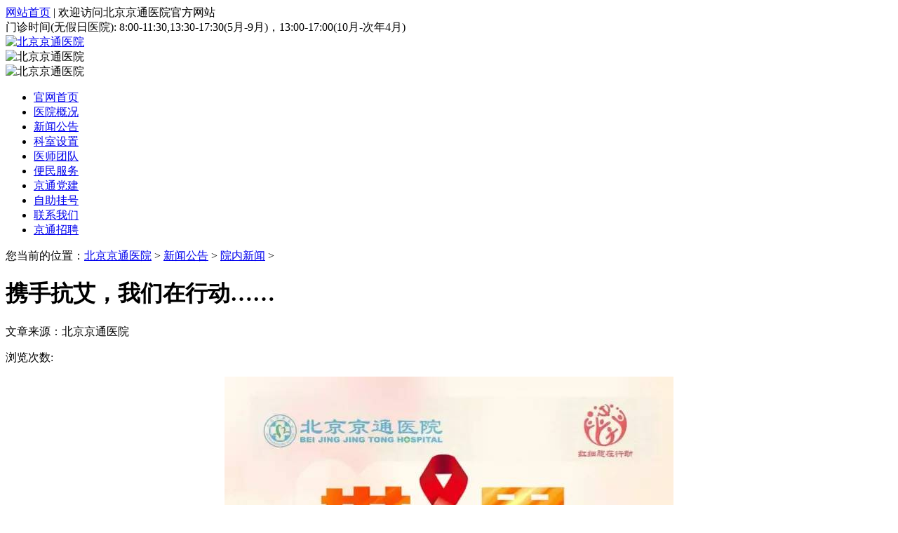

--- FILE ---
content_type: text/html
request_url: http://www.jt120.com/html/news/ynxw/2615.html
body_size: 27163
content:
<!DOCTYPE html PUBLIC "-//W3C//DTD XHTML 1.0 Transitional//EN" "http://www.w3.org/TR/xhtml1/DTD/xhtml1-transitional.dtd">
<html xmlns="http://www.w3.org/1999/xhtml">
<head>
<meta http-equiv="Content-Type" content="text/html; charset=utf-8" />
<title>携手抗艾，我们在行动……_【北京京通医院】- 官方网站 - 铸就诚信医疗百年品牌</title>
<meta name="keywords" content="携手,抗艾,我们,在,行动,…,京,通,医院,通过," />
<meta name="description" content="北京京通医院通过验收，正式拥有艾滋病检验资质 2016 年 12 月 1 日是第 29 个世界预防艾滋病日，这一天对北京京通医院来说是以后每年都值得骄傲、纪念的日子！北京京通医院检验科通过北京市、" />
<link href="/templets/jt2016/css/style.css" rel="stylesheet">
<link href="/templets/jt2016/css/bmfw.css" rel="stylesheet" />
	<!--<script language="javascript" src="/templets/jt2016/scripts/jump.js"></script>-->
<!--[if lt IE 9]>
<script src="/templets/jt2016/scripts/html5.js"></script>
<script src="/templets/jt2016/scripts/respond.min.js"></script>
<![endif]-->
<!--[if lt IE 9]><body class="ie"><![endif]-->
<!--[if !(IE 7) | !(IE 8)]><!-->
<script language="javascript" src="/templets/jt2016/scripts/jquery.min3.js"></script>
</head>
<body>
<header class="header" id="header">
  <div class="topbar">
    <div class="layout clearfix">
      <div class=" ding fl">
        <div class="ding_1"><a href="/">网站首页</a> | 欢迎访问北京京通医院官方网站</div>
        <div class="ding_2">门诊时间(无假日医院): 8:00-11:30,13:30-17:30(5月-9月)，13:00-17:00(10月-次年4月)</div>
      </div>
      <div class="version fr"></div>
    </div>
  </div>
  <div class="logo-row">
    <div class="layout clearfix">
      <div class="logo">
        <div class="logo_1"><a href="/"><img src="/templets/jt2016/picture/1.jpg" width="288" height="75" alt="北京京通医院"></a></div>
        <div class="logo_2"><img src="/templets/jt2016/picture/2.jpg" width="233" height="33"  alt="北京京通医院"/></div>
        <div class="logo_3"><img src="/templets/jt2016/picture/3.jpg" width="333" height="60"  alt="北京京通医院"/></div>
      </div>
      <div class="search fr"> </div>
    </div>
  </div>
  <nav class="nav main-nav" id="nav">
    <div class="layout">
      <div class="float-bg" id="float-bg" style="left: 0%; opacity: 1;"></div>
      <ul class="clearfix" id="ul">
        <li><a href="/" >官网首页</a></li>
        <li><a href="/html/yygk/">医院概况</a>
          <div style="display: none;" class="subnav"> 
			  <a href="/html/yygk/yyjj/" >医院简介</a> 
			  <a href="/html/yygk/jzhj/" >就诊环境</a> 
			  <a href="/html/yygk/zlsb/" >诊疗设备</a> 
              <a href="/html/yygk/ryzz/" >荣誉资质</a> 
			  <a href="/html/yygk/lxwm/" >联系我们</a> 
          </div>
        </li>
        <li><a href="/html/news/">新闻公告</a>
         <!-- <div style="display: none;" class="subnav"> 
			  <a href="/html/news/ynxw/" >院内新闻</a> 
			  <a href="/html/news/yngg/" >院内公告</a> 
			  <a href="/html/news/gyhd/" >公益活动</a> 
            
          </div>-->
        </li>
        <li><a href="/html/kssz/" >科室设置</a></li>
        <li><a href="/html/ystd/" >医师团队</a></li>
        <li><a href="/html/bmfw/" >便民服务</a>
          <div style="display: none;" class="subnav"> 
            <a href="/html/bmfw/jylc/" >就医流程</a> <a href="/html/bmfw/lcfb/" >楼层分布</a> <a href="https://awt.zoosnet.net/LR/Chatpre.aspx?id=AWT77470034&lng=cn" rel="nofollow">在线咨询</a> <a href="/html/bmfw/zzgh/" >自助挂号</a> 
          </div>
        </li>
        <li><a href="/html/djwh/">京通党建</a> 
        </li>
        <li><a href="/html/bmfw/zzgh/" >自助挂号</a></li>
        <li><a href="/html/yygk/lxwm/" >联系我们</a></li>
        <li><a href="/html/yygk/jtzp/" >京通招聘</a></li>
      </ul>
    </div>
  </nav>
</header>

<div class="hidename" style="display:none">/html/xwgg/ynxw/</div>
<div class="two-nav">
  <div class="layout_nav">
    <p>您当前的位置：<a href='http://www.jt120.com/'>北京京通医院</a> > <a href='/html/news/'>新闻公告</a> > <a href='/html/news/ynxw/'>院内新闻</a> > </p>
  </div>
</div>
<div class="clear"></div>
<div class="clear"></div>
<div class="Information">
  <div class="index_con1">
    <div class="con_right1">
      <div class="con_nr_ly1">
        <h1>携手抗艾，我们在行动……</h1>
        <div class="con_nr_tj1">
          <p>文章来源：北京京通医院</p>
          <p>浏览次数: <script src="/plus/count.php?view=yes&aid=2615&mid=1" type='text/javascript' language="javascript"></script></p><div class="clear"></div>
          <!--<p>发表时间：2017-01-19</p>-->
        </div>
        
      </div>
      <div class="con_wznr1"> <p style="line-height: 28.4444px; text-indent: 0em; text-align: center;">
	<span style="color: rgb(255, 76, 0);"><strong><span style="letter-spacing: 0px; font-size: 16px; font-family: 宋体; background: rgb(255, 255, 255);"><img data-="" data-fail="0" data-ratio="1.575984990619137" data-s="300,640" data-type="jpeg" data-w="1066" src="/uploads/allimg/161220/1-1612201114145W.jpg" style="visibility: visible ! important; width: 640px; height: 1009px;" /></span></strong></span><br />
	&nbsp;</p>
<p style="line-height: 28.4444px; text-indent: 0em; text-align: left;">
	<span style="color: rgb(255, 76, 0);"><strong><span style="letter-spacing: 0px; font-size: 16px; font-family: 宋体; background: rgb(255, 255, 255);">北京<a href='http://www.jt120.com/' target='_blank'><u>京通医院</u></a>通过验收，正式拥有艾滋病检验资质</span></strong></span></p>
<p style="text-align: left; line-height: 28.4444px; text-indent: 2em;">
	<span style="font-family: 宋体; letter-spacing: 0px; font-size: 16px; background: rgb(255, 255, 255);">2016<span style="letter-spacing: 0px; font-size: 14px; background-image: initial; background-attachment: initial; background-size: initial; background-origin: initial; background-clip: initial; background-position: initial; background-repeat: initial;">年<span style="font-family: Arial;">12</span>月<span style="font-family: Arial;">1</span>日是第<span style="font-family: Arial;">29</span>个世界预防艾滋病日，这一天对<a href='http://www.jt120.com/' target='_blank'><u>北京京通医院</u></a>来说是以后每年都值得骄傲、纪念的日子！<a href='http://www.jt120.com/' target='_blank'><u>北京京通医院</u></a>检验科通过北京市、区两级医生对艾滋病检测的验收，正式拥有艾滋病检验资质。</span></span></p>
<p style="line-height: 28.4444px; text-indent: 0em; text-align: center;">
	<img data-="" data-fail="0" data-ratio="0.5623762376237624" data-s="300,640" data-type="png" data-w="505" src="/uploads/allimg/161220/1-161220111425X9.jpg" style="visibility: visible ! important; width: 505px; height: 284px;" /></p>
<p style="line-height: 28.4444px; text-align: center;">
	<span style="font-family: 宋体; letter-spacing: 0px; font-size: 14px; color: rgb(214, 214, 214); background: rgb(255, 255, 255);">医生组进入实验室</span></p>
<p style="line-height: 28.4444px; text-align: center;">
	&nbsp;</p>
<p style="line-height: 28.4444px; text-indent: 28px;">
	<span style="font-family: 宋体; letter-spacing: 0px; font-size: 14px; background: rgb(255, 255, 255);">12月<span style="letter-spacing: 0px; font-family: Arial; background-image: initial; background-attachment: initial; background-size: initial; background-origin: initial; background-clip: initial; background-position: initial; background-repeat: initial;">1</span>日上午，验收组医生来到北京京通医院。由北京京通医院孙鹏宇院长亲自陪同验收组进行验收，医生们通过听取汇报、现场提问、资料审核、现场查看等方式，对医院实验室的设施、布局、操作流程及安全防护措施、质量控制、技术水平等情况进行了严格地评审。对医院领导高度重视艾滋病检测工作提出表扬，对实验室布局合理，对从事艾滋病筛查工作人员经正规培训合格上岗都给予了高度的肯定和好评。经过讨论，一致认为我院的实验室布局、设备、人员条件都符合要求，予以通过验收。这于对身为社会办医的我们来说，是一种肯定、一种鞭策、一种激励。</span></p>
<p style="line-height: 28.4444px; text-indent: 0em; text-align: center;">
	<img data-="" data-fail="0" data-ratio="0.5642570281124498" data-s="300,640" data-type="png" data-w="498" src="/uploads/allimg/161220/1-1612201114461B.jpg" style="visibility: visible ! important; width: 498px; height: 281px;" /></p>
<p style="line-height: 28.4444px; text-indent: 28px; text-align: center;">
	<span style="font-family: 宋体; letter-spacing: 0px; font-size: 12px; color: rgb(214, 214, 214); background: rgb(255, 255, 255);">检验科主任赵景峡在为医生组做演练</span></p>
<p style="line-height: 28.4444px; text-indent: 0em; text-align: center;">
	<img data-="" data-fail="0" data-ratio="0.5623762376237624" data-s="300,640" data-type="png" data-w="505" src="/uploads/allimg/161220/1-161220111455351.jpg" style="visibility: visible ! important; width: 505px; height: 284px;" /></p>
<p style="line-height: 28.4444px; text-indent: 28px; text-align: center;">
	<span style="font-family: 宋体; letter-spacing: 0px; font-size: 12px; color: rgb(214, 214, 214); background: rgb(255, 255, 255);">医生组在查看各项资质</span></p>
<p style="line-height: 28.4444px; text-indent: 0em; text-align: center;">
	<img data-="" data-fail="0" data-ratio="0.5636363636363636" data-s="300,640" data-type="png" data-w="495" src="/uploads/allimg/161220/1-161220111504561.jpg" style="visibility: visible ! important; width: 495px; height: 279px;" /></p>
<p style="line-height: 28.4444px; text-align: center;">
	<span style="font-family: 宋体; letter-spacing: 0px; font-size: 14px; color: rgb(214, 214, 214); background: rgb(255, 255, 255);">赵景峡主任在为医生组做工作汇报</span></p>
<p style="line-height: 28.4444px; text-align: center;">
	&nbsp;</p>
<p style="line-height: 28.4444px; text-indent: 28px;">
	<span style="font-family: 宋体; letter-spacing: 0px; font-size: 14px; background: rgb(255, 255, 255);">验收最后，医生对我院今后的工作提出了建议，并对检验科工作人员提出具体要求，在以后的工作中一定按照现在所制定的工作制度及工作规范进行操作，保证检验质量。</span></p>
<p style="line-height: 28.4444px; text-align: center;">
	<img data-="" data-fail="0" data-ratio="0.5855130784708249" data-s="300,640" data-type="png" data-w="497" src="/uploads/allimg/161220/1-1612201116233Y.jpg" style="visibility: visible ! important;" /></p>
<p style="line-height: 28.4444px; text-align: center;">
	<span style="font-family: 宋体; letter-spacing: 0px; color: rgb(214, 214, 214); font-size: 12px; background: rgb(255, 255, 255);">孙鹏宇院长在认真聆听医生组进行最后反馈</span></p>
<p style="line-height: 28.4444px; text-indent: 0em; text-align: center;">
	&nbsp;</p>
<p style="line-height: 28.4444px; text-indent: 28px;">
	<span style="font-family: 宋体; letter-spacing: 0px; font-size: 14px; background: rgb(255, 255, 255);">孙鹏宇院长也表示，检测资质的取得，是我们医院检验能力提升的体现，我们会认真履行好检验职能，结合当前创建文明城区工作，严把质量关，规范检验流程，扎实开展好各项检验工作。</span></p>
<p style="line-height: 28.4444px; text-indent: 28px;">
	&nbsp;</p>
<p style="line-height: 28.4444px;">
	<span style="color: rgb(255, 76, 0);"><strong><span style="font-family: 宋体; letter-spacing: 0px; font-size: 16px; background: rgb(255, 255, 255);">携手抗艾，重在预防，&ldquo;红细胞&rdquo;就在您身旁</span></strong></span></p>
<p style="line-height: 28.4444px; text-indent: 32px;">
	<span style="font-size: 14px;"><span style="font-family: 宋体; letter-spacing: 0px; background: rgb(255, 255, 255);">在北京市、区疾控验收组验收的同时，北京京通医院&ldquo;红细胞在行动&rdquo;志愿服务队走进</span><span style="font-family: 宋体;">中仓街道西上园社区，开展了以&ldquo;携手抗艾，重在预防&rdquo;2016年北京京通医院&ldquo;红细胞在行动&rdquo;共创健康家园为主题的防治艾滋病宣传教育活动。</span></span></p>
<p style="line-height: 28.4444px; text-indent: 0em; text-align: center;">
	<img data-="" data-fail="0" data-ratio="0.5641952983725136" data-s="300,640" data-type="png" data-w="553" src="/uploads/allimg/161220/1-1612201116363T.jpg" style="visibility: visible ! important; width: 553px; height: 312px;" /></p>
<p style="line-height: 28.4444px; text-align: center;">
	<span style="font-family: 宋体; font-size: 12px; color: rgb(214, 214, 214);">京通医生在义诊活动现场</span></p>
<p style="line-height: 28.4444px; text-indent: 0em; text-align: center;">
	&nbsp;</p>
<p style="line-height: 28.4444px; text-indent: 2em;">
	<span style="font-family: 宋体; font-size: 14px;">设立宣传咨询台，发放宣传资料、宣传手册等方式向过往的居民宣传预防艾滋病的各种知识，强化大众防艾意识，鼓励居民积极行动起来，向&ldquo;零&rdquo;艾滋迈进。活动现场，共发放宣传资料150余份，接受现场咨询100余人。活动中，医护人员还免费为过往的群众量血压、测血糖，妇科、内科、中医科医生现场健康指导。通过本次活动使大众对艾滋病的危害和防治有了深一层的认识。</span></p>
<p style="line-height: 28.4444px; text-indent: 0em; text-align: center;">
	<img data-="" data-fail="0" data-ratio="0.6672694394213382" data-s="300,640" data-type="png" data-w="553" src="/uploads/allimg/161220/1-161220111FJb.jpg" style="visibility: visible ! important; width: 553px; height: 369px;" /></p>
<p style="line-height: 28.4444px; text-align: center;">
	<span style="font-family: 宋体; font-size: 12px; color: rgb(214, 214, 214);">红细胞志愿者向居民朋友发放宣传资料</span></p>
<p style="line-height: 28.4444px; text-indent: 0em; text-align: center;">
	&nbsp;</p>
<p style="line-height: 28.4444px; text-indent: 0em;">
	<span style="color: rgb(255, 76, 0);"><strong><span style="font-size: 16px; font-family: 宋体;">关爱他人，保护自己，健康路上我们同行</span></strong></span></p>
<p style="line-height: 28.4444px; text-indent: 32px;">
	<span style="font-size: 14px;"><span style="font-family: 宋体; letter-spacing: 0px; background: rgb(255, 255, 255);">12月1日下午，</span><span style="font-family: 宋体;">北京京通医院妇科党小组为医院员工做艾滋病健康知识培训，妇科主任王丽娜用实际案例分析了医务工作者在日常接诊的自我防护措施和员工日常生活中有关艾滋病的相关知识。</span></span></p>
<p style="line-height: 28.4444px; text-indent: 0em; text-align: center;">
	<span style="font-size: 14px;"><span style="font-family: 宋体;"><img data-="" data-fail="0" data-ratio="0.5885826771653543" data-s="300,640" data-type="png" data-w="508" src="/uploads/allimg/161220/1-161220111GX22.jpg" style="visibility: visible ! important; width: 508px; height: 299px;" /></span></span></p>
<p style="line-height: 28.4444px; text-align: center;">
	<span style="font-family: 宋体; color: rgb(214, 214, 214); font-size: 12px;">妇科王丽娜主任在向医护人员宣讲艾滋病知识</span></p>
<p style="line-height: 28.4444px; text-indent: 0em; text-align: center;">
	<img data-="" data-fail="0" data-ratio="0.6446601941747573" data-s="300,640" data-type="png" data-w="515" src="/uploads/allimg/161220/1-161220111HLa.jpg" style="visibility: visible ! important; width: 515px; height: 332px;" /></p>
<p style="line-height: 28.4444px; text-indent: 32px; text-align: center;">
	<span style="font-family: 宋体; font-size: 12px; color: rgb(214, 214, 214);">人人知晓艾滋病，人人防治艾滋病</span></p>
<p style="line-height: 28.4444px; text-indent: 32px; text-align: center;">
	&nbsp;</p>
<p style="line-height: 28.4444px; text-indent: 2em;">
	<span style="font-size: 14px;"><span style="font-family: 宋体;">党支部书记王国强同志，要求全体医护人员做到带头学习艾滋病防治、防护知识，做好宣传教育表率，</span><span style="letter-spacing: 0px; font-family: 宋体; background: rgb(255, 255, 255);">进而提高全院参与艾滋病预防积极性及自我保护意识。</span><span style="font-family: 宋体;">形成人人知晓艾滋病，人人防治艾滋病。</span></span></p>
<p style="line-height: 28.4444px; text-indent: 0em; text-align: center;">
	&nbsp;</p>
<p style="line-height: 28.4444px; text-indent: 32px;">
	<span style="color: rgb(255, 76, 0);"><strong><span style="letter-spacing: 0px; font-size: 16px; font-family: 宋体; background: rgb(255, 255, 255);">小编献宝：</span></strong></span><span style="font-family: 宋体; letter-spacing: 0px; font-size: 14px; background: rgb(255, 255, 255);">为了让大家对艾滋病有一个更直观，更正确的认识，小编整理了一些北京京通医院医生对艾滋病的专业解读，来更正一下那些&ldquo;传来传去&rdquo;的误区：</span></p>
<p style="line-height: 28.4444px; text-indent: 0em; text-align: center;">
	<img data-="" data-fail="0" data-ratio="1" data-s="300,640" data-type="png" data-w="440" src="/uploads/allimg/161220/1-161220111P0944.jpg" style="visibility: visible ! important; width: 440px; height: 440px;" /><br />
	<img data-="" data-fail="0" data-ratio="1" data-s="300,640" data-type="png" data-w="440" src="/uploads/allimg/161220/1-161220111PW22.jpg" style="visibility: visible ! important; width: 440px; height: 440px;" /><br />
	<img data-="" data-fail="0" data-ratio="1" data-s="300,640" data-type="png" data-w="440" src="/uploads/allimg/161220/1-161220111Q62C.jpg" style="visibility: visible ! important; width: 440px; height: 440px;" /><br />
	<img data-="" data-fail="0" data-ratio="1" data-s="300,640" data-type="png" data-w="440" src="/uploads/allimg/161220/1-161220111R3G3.jpg" style="visibility: visible ! important; width: 440px; height: 440px;" /><br />
	<img data-="" data-fail="0" data-ratio="1" data-s="300,640" data-type="png" data-w="440" src="/uploads/allimg/161220/1-161220111S1R6.jpg" style="visibility: visible ! important; width: 440px; height: 440px;" /><br />
	<img data-="" data-fail="0" data-ratio="1" data-s="300,640" data-type="png" data-w="440" src="/uploads/allimg/161220/1-161220111Sa03.jpg" style="visibility: visible ! important; width: 440px; height: 440px;" /><br />
	<img data-="" data-fail="0" data-ratio="1" data-s="300,640" data-type="png" data-w="440" src="/uploads/allimg/161220/1-161220111TN32.jpg" style="visibility: visible ! important; width: 440px; height: 440px;" /><br />
	<img data-="" data-fail="0" data-ratio="1" data-s="300,640" data-type="png" data-w="440" src="/uploads/allimg/161220/1-161220111UIH.jpg" style="visibility: visible ! important; width: 440px; height: 440px;" /></p>
 </div>
      <div class="xgyd_2">
        <h2>相关阅读</h2>
        <ul>
          <li><a href='/html/news/ynxw/3146.html'>和夏天告别，与秋天相拥！ 愿我们在这个秋天一切顺利！</a><span><!--2025-08-08--></span></li>
<li><a href='/html/news/ynxw/2885.html'>天使携手，健康同行 | 北京京通医院2019年国际护士节系列活动</a><span><!--2019-05-18--></span></li>
<li><a href='/html/news/ynxw/2780.html'>我们为您准备一份特别的七夕礼物，您准备好了吗？</a><span><!--2018-12-29--></span></li>
<li><a href='/html/news/ynxw/2628.html'>2017，我们先撸起袖子了~</a><span><!--2017-01-20--></span></li>

        </ul>
      </div>
    </div>
    <div class="news_6 right">
      <div class="Infor_xian">
        <div class="Infor_rmxw">
          <div class="Infor_xi_ys">
            <p>热门新闻<i> /  Hot News</i></p>
          </div>
        </div>
        <div class="clear"></div>
        <div class="news_6lb">
          <ul>
            <li><a href="/html/news/ynxw/3187.html"><strong>北京京通医院康复科开诊了</strong>...</a></li>
<li><a href="/html/news/ynxw/3186.html"><strong>大雪节气养生必囤！一碗 “五脏同补</strong>...</a></li>
<li><a href="/html/news/ynxw/3185.html"><strong>感冒？还是甲流？一条视频教你快速</strong>...</a></li>
<li><a href="/html/news/ynxw/3184.html">胃肠镜通关攻略，居民关心的核心问...</a></li>
<li><a href="/html/news/ynxw/3183.html"><strong>奥司他韦 vs 玛巴洛沙韦！专家教您科</strong>...</a></li>
<li><a href="/html/news/ynxw/3182.html"><strong>【骨病患者福音】京通医院中医科特</strong>...</a></li>
<li><a href="/html/news/ynxw/3181.html"><strong>【医养无忧】内科住院部！便捷住院</strong>...</a></li>
<li><a href="/html/news/ynxw/3179.html"><strong>小雪添寒，守护不寒：京通医院以暖</strong>...</a></li>
<li><a href="/html/news/ynxw/3178.html"><strong>腰突按这3个阶段养，少走弯路、少遭</strong>...</a></li>
<li><a href="/html/news/ynxw/3177.html"><strong>以患者为中心，持续改善医疗服务。</strong>...</a></li>

          </ul>
        </div>
      </div>
    </div>
    <!--<div class="video_6 right" style="border:1px solid #dcdcdc;">
      <div class="Infor_xian">
        <div class="Infor_ls1">
          <div class="Infor_xi_ys">
            <p>视频中心</p>
          </div>
        </div>
      </div>
      <div class="clear"></div>
      <div class="right-video">
        <ul>
					<li>
						<video width="100%" height="auto" controls loop="" muted="" src="/templets/jt2016/shizhou.mp4" type="video/mp4"></video>
					</li>
        </ul>
      </div>
    </div>-->
	  <div class="clear"></div>
  </div>
</div>
<div class="footer">
  <div class="footer1">
    <div class="footer_yjdc">
      <div class="footer_yjdc_img"><img src="/templets/jt2016/picture/yjx_36.png" width="45" height="43"  alt="北京京通医院"></div>
      <dl>
        <dt><a href="/swt/"  rel="nofollow">在线咨询</a></dt>
        <dd>欢迎您在线咨询我们的医护人员</dd>
      </dl>
    </div>
    <div class="footer_yjdc">
      <div class="footer_yjdc_img"><img src="/templets/jt2016/picture/yjx_39.png" width="45" height="43"  alt="北京京通医院"></div>
      <dl>
        <dt><a href="/swt/"  rel="nofollow">在线预约</a></dt>
        <dd>在线预约，省时省力</dd>
      </dl>
    </div>
  </div>
  <div class="footer_n">
    <div class="foot1">
      <ul>
        <li><a href="/html/yygk/">医院概况</a></li>
        <li><a href="/html/yygk/lxwm/">联系我们</a></li>
        <li><a href="/html/djwh/">党建文化</a></li>
        <li><a href="/html/bmfw/lcfb/">楼层分布</a></li>
        <!--<li><a href="/html/lxwm/">医院地址</a></li>-->
        <li><a href="/swt/"  rel="nofollow">预约挂号</a></li>
      </ul>
    </div>
    <div class="foot2">
      <div class="foot2_img"><img src="/templets/jt2016/picture/footer-logo.png" width="261" height="52" alt="北京京通医院"></div>
      <div class="foot2_img2"><img src="/templets/jt2016/picture/footer-wh.png" width="281" height="50" alt="北京京通医院"></div>
      <div class="foot2_wz">
        <p class="foot2_ph"> <span>医院电话：400-1566-120</span><br/>
          门诊时间：8:00-17:30(夏季时) 8:00-17:00(冬季时) 【无假日医院】<br/>
          院址：北京市通州区玉带河大街6号<br>
          <a href="https://beian.miit.gov.cn" style="color: #ffffff;">京ICP备14010326号-1</a>&nbsp;&nbsp;&nbsp;（京）医广【2025】第03-17-0589号</p>
      </div>
    </div>
    <!--<div class="foot3">
      <div class="foot3_img"><img src="/templets/jt2016/picture/wxh.png" width="120" height="120"></div>
      <p class="foot3_wx"> <span>了解更多医疗资讯</span><br/>
        北京京通医院官方微信 </p>
    </div>-->
  </div>
</div>
<script src="/swt/swt.js"></script>
<style type="text/css">
#LRfloater1 { display:none;}
</style>
<script>
(function(){
    var bp = document.createElement('script');
    var curProtocol = window.location.protocol.split(':')[0];
    if (curProtocol === 'https') {
        bp.src = 'https://zz.bdstatic.com/linksubmit/push.js';
    }
    else {
        bp.src = 'http://push.zhanzhang.baidu.com/push.js';
    }
    var s = document.getElementsByTagName("script")[0];
    s.parentNode.insertBefore(bp, s);
})();
</script>
<script>

  var oldhref=$('.hidename').html();
  //alert(oldhref);
  $(document).ready(function() {
	//var ssss=GetUrlRelativePath();
	//alert(ssss);
    $('#ul li a').each(function(index) {
        //alert(index + ': ' + $(this).attr('href'));
	    var ohref=$(this).attr('href');  //匹配路径
	    //alert(ohref);
	    if(ohref==oldhref){
			$(this).parent().addClass("cur");
			$('#ul li:eq(2)').removeClass("cur");
			$('#ul li:eq(1)').removeClass("cur");
		}else if(ohref=='/yyjj/' || ohref=='/jyhj/'|| ohref=='/zlsb/'|| ohref=='/ysds/'|| ohref=='/ryzz/'){
			$(this).parent().removeClass("cur");
			$('#ul li:eq(1)').addClass("cur");
			$('#ul li:eq(2)').removeClass("cur");


	    }/*else if(ohref=='/ynxw/' || ohref=='/yygg/'|| ohref=='/rxgy/'|| ohref=='/xsjl/'|| ohref=='/spzx/'){
			$(this).parent().removeClass("cur");
			$('#ul li:eq(2)').addClass("cur");
			$('#ul li:eq(1)').removeClass("cur");


		}*/

        else{
		}
		if(oldhref=='/xwgg/' || oldhref=='/ynxw/' || oldhref=='/yygg/'|| oldhref=='/rxgy/'|| oldhref=='/xsjl/'|| oldhref=='/spzx/'){
     		$('#ul li:eq(2)').addClass("cur");
	    }
		if(oldhref=='/bmfw/'){
     		$('#ul li:eq(5)').addClass("cur");
	    }
      });
    $('.layout_nav ul li a').each(function(index) {
        //alert(index + ': ' + $(this).attr('href'));
	    var ohrefnav=$(this).attr('href');  //匹配路径
	    //alert(ohref);
	    if(ohrefnav==oldhref){
			$(this).parent().addClass("cur");
	    }
      });
    $('.left_dh ul li a').each(function(index) {
        //alert(index + ': ' + $(this).attr('href'));
	    var ohrefleft=$(this).attr('href');  //匹配路径
	    //alert(ohref);
	    if(ohrefleft==oldhref){
			$(this).parent().addClass("cur1");
	    }
      });
  });
  </script>
<script src="/templets/jt2016/scripts/dibujs.js"></script>
<script src="/templets/jt2016/scripts/jquery.plugin.min.js"></script><!--banner-->
<script src="/templets/jt2016/scripts/jquery-main.js"></script><!--导航-->
</body>
</html>
